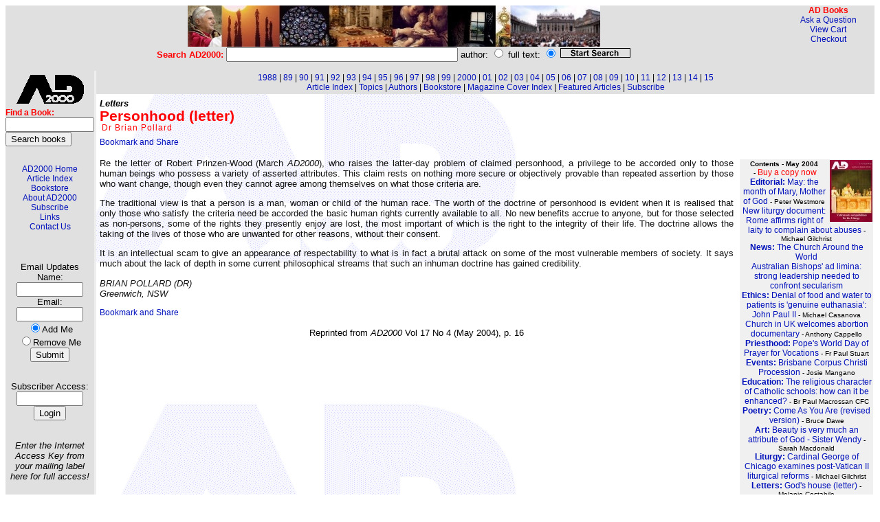

--- FILE ---
content_type: text/html
request_url: http://ad2000.com.au/articles/2004/may2004p16_1626.html
body_size: 4408
content:
<html>
<head>
<meta http-equiv="Content-Type" content="text/html; charset=windows-1252">
<title>Personhood (letter)</title>
<link rel="StyleSheet" href="../../ad.css" type="text/css"><meta name="author" content="Dr Brian Pollard">
<style TYPE="text/css">
<!--
BODY { font: 12px arial, verdana, helvetica, sans-serif; background-color: #FFFFFF; margin: 1px,1px,1px,1px;}
TH { font: 12px arial, verdana, helvetica, sans-serif; text-align:center; color: #000000; }
TH.AWL { font-size: 14px; font-weight: bold; }
TD { font: 12px arial, verdana, helvetica, sans-serif; text-align:center; color: #000000; }
.AWL { font: 12px arial, verdana, helvetica, sans-serif; text-align:left; color: #000000; }
B { font-weight: bold; }
A { font: 12px arial, verdana, helvetica, sans-serif; }
A:link { color: #0011BB; text-decoration: none; }
A:visited { color: #0011BB; text-decoration: none; }
A:hover { color: #000040; text-decoration: underline; }
DIV { font: 12px arial,verdana,helvetica; text-align:justify; padding:1em,3em,3em,1em;}
UL {text-align: left;}
}
//-->
</style>
<script type="text/javascript" src="../../unmunge.js"></script>
</head>
<body onLoad="unmunge_emails()" background="../../img/ad2000bg.gif" bgcolor="ffffff">
<!-- start of top row of table -->
<table border="0" width="100%" cellspacing="0" cellpadding="0">
<tr><td align="center" colspan="3" bgcolor="#e0e0e0"><img src="../../img/adbanner600.jpg" width="600" height="60" border="0" alt="AD2000 - a journal of religious opinion"></td><td rowspan="2" valign="top" align="right" bgcolor="#e0e0e0"><font color="red"><b>AD Books</b></font><br><a href="#" onclick="AskUs=window.open('http://www.newsweekly.com.au/cgi-bin/ask','AskUs','toolbar=no,location=no,directories=no,status=no,menubar=no,scrollbars=yes,resizable=yes,width=600,height=350,left=20,top=20'); return false;">Ask&nbsp;a&nbsp;Question</a><br><a href="/cgi-bin/cart.pl">View&nbsp;Cart</a><br><a href="/cgi-bin/checkout.pl">Checkout</a></td></tr>
<tr bgcolor="#e0e0e0"><td colspan="3" align="center" class="plainsmall"><form action="../../cgi-bin/find.pl" method="GET"><font color="red"><b>Search AD2000: </b></font><input type="text" size="40" name="q"> author: <input type="radio" name="searchtype" value="author"> full text: <input type="radio" name="searchtype" value="full" checked>&nbsp;<input type="image" name="searchnow" src="../../img/search.gif" value="submit" width="100" height="12" border="1"></form></td></tr>
</table>
<!-- end of top row of table -->

<!--ENDTOP-->

<!-- start of left sidebar of table -->
<table border="0" width="100%" cellspacing="0" cellpadding="0">
<tr><td width="110" align="left" valign="top" bgcolor="#e0e0e0">
<table width="100" cellpadding="0" cellspacing="0"><tr><td>
<img src="../../img/ad2000bk.gif" alt="AD2000 - a journal of religious opinion" width="100" height="44" vspace="5"><br>
<table width="100" cellpadding="0" cellspacing="0">
<tr><td class="AWL"><form action="/cgi-bin/catalog.pl"><font color="red"><b>Find a Book:</b></font><br><input type="text" NAME="terms" VALUE="" SIZE="14" MAXSIZE="40"><br><input type="submit" value="Search books"></form></td></tr></table>
&nbsp;<br>
<a href="../../index.html">AD2000 Home</a><br>
<a href="../../articles/index.html">Article Index</a><br>
<a href="http://www.freedompublishing.com.au/" target="_blank">Bookstore</a><br>
<a href="../../about.html">About AD2000</a><br>
<a href="../../subscribe.html">Subscribe</a><br>
<a href="../../links.html">Links</a><br>
<a href="../../contact.html">Contact Us</a><br>
&nbsp;<br>
<span class="plainsmall">
<FORM METHOD="POST" ACTION="../../cgi-bin/addemail.pl">
<INPUT TYPE="hidden" NAME="list" VALUE="ad">&nbsp;<br>&nbsp;<br>
Email&nbsp;Updates<br>
Name:<br><small><INPUT TYPE="text" SIZE=10 MAXLENGTH=100 NAME="name"></small><br>
Email:<br><small><INPUT TYPE="text" SIZE=10 MAXLENGTH=100 NAME="email"></small><br>
<INPUT TYPE="radio" NAME="action" VALUE="Subscribe" checked>Add&nbsp;Me<br>
<INPUT TYPE="radio" NAME="action" VALUE="Unsubscribe">Remove&nbsp;Me<br>
<INPUT TYPE="submit" VALUE ="Submit"></FORM><br>
<FORM METHOD="POST" ACTION="../../cgi-bin/adlogin.pl">Subscriber Access:<br>
<INPUT TYPE="text" SIZE=10 NAME="subkey">
<INPUT TYPE="submit" VALUE ="Login"></FORM><br>
<i>Enter the Internet Access Key from your mailing label here for full access!</i></span></td></tr></table>
</td><td bgcolor="#eeeeee">&nbsp;</td><td valign="top">
<!-- end of left sidebar of table -->

<!-- start of central area of table -->
<table class="toplinks" bgcolor="#e0e0e0" width="100%"><tr><td><a href="../1988/index.html">1988</a> | <a href="../1989/index.html">89</a> | <a href="../1990/index.html">90</a> | <a href="../1991/index.html">91</a> | <a href="../1992/index.html">92</a> | <a href="../1993/index.html">93</a> | <a href="../1994/index.html">94</a> | <a href="../1995/index.html">95</a> | <a href="../1996/index.html">96</a> | <a href="../1997/index.html">97</a> | <a href="../1998/index.html">98</a> | <a href="../1999/index.html">99</a> | <a href="../2000/index.html">2000</a> | <a href="../2001/index.html">01</a> | <a href="../2002/index.html">02</a> | <a href="../2003/index.html">03</a> | <a href="../2004/index.html">04</a> | <a href="../2005/index.html">05</a> | <a href="../2006/index.html">06</a> | <a href="../2007/index.html">07</a> | <a href="../2008/index.html">08</a> | <a href="../2009/index.html">09</a> | <a href="../2010/index.html">10</a> | <a href="../2011/index.html">11</a> | <a href="../2012/index.html">12</a> | <a href="../2013/index.html">13</a> | <a href="../2014/index.html">14</a> | <a href="../2015/index.html">15</a><br><a href="../../articles/index.html">Article Index</a> | <a href="../../topics.html">Topics</a> | <a href="../../authors.html">Authors</a> | <a href="http://www.freedompublishing.com.au/" target="_blank">Bookstore</a> | <a href="../../covers.html">Magazine Cover Index</a> | <a href="../../featured.html">Featured Articles</a> | <a href="../../subscribe.html">Subscribe</a></td></tr></table>
<p class="section">Letters</p>


<h1>Personhood (letter)</h1>
<p class="byline">Dr Brian Pollard</p>
<p><a class="addthis_button" href="http://www.addthis.com/bookmark.php?v=250&amp;pub=umbria"><img src="http://s7.addthis.com/static/btn/v2/lg-share-en.gif" width="125" height="16" alt="Bookmark and Share" style="border:0"/></a><script type="text/javascript" src="http://s7.addthis.com/js/250/addthis_widget.js#pub=umbria"></script></p>
<!--xref starts here-->
<table width="205" align="right" cellpadding="1" border="0"><tr><td bgcolor="#FFFFFF">&nbsp;</td><td bgcolor="#F0F0F0"><font face="arial,helvetica" size="1"><b>Contents - May 2004</b><img src="../../img/2004/may2004sm.jpg" width="62" height="90" alt="AD2000 May 2004" align="right">&nbsp;-&nbsp;<a href="/cgi-bin/cart.pl?buymag=admay2004"><font color="red">Buy&nbsp;a&nbsp;copy&nbsp;now</font></a>
<br>
<a href="may2004p2_1606.html"><b>Editorial: </b>May: the month of Mary, Mother of God</a> - Peter&nbsp;Westmore<br>
<a href="may2004p3_1607.html">New liturgy document: Rome affirms right of laity to complain about abuses</a> - Michael&nbsp;Gilchrist<br>
<a href="may2004p4_1608.html"><b>News: </b>The Church Around the World</a><br>
<a href="may2004p6_1609.html">Australian Bishops' ad limina: strong leadership needed to confront secularism</a><br>
<a href="may2004p7_1610.html"><b>Ethics: </b>Denial of food and water to patients is 'genuine euthanasia': John Paul II</a> - Michael&nbsp;Casanova<br>
<a href="may2004p8_1611.html">Church in UK welcomes abortion documentary</a> - Anthony&nbsp;Cappello<br>
<a href="may2004p9_1612.html"><b>Priesthood: </b>Pope's World Day of Prayer for Vocations</a> - Fr&nbsp;Paul&nbsp;Stuart<br>
<a href="may2004p9_1613.html"><b>Events: </b>Brisbane Corpus Christi Procession</a> - Josie&nbsp;Mangano<br>
<a href="may2004p10_1614.html"><b>Education: </b>The religious character of Catholic schools: how can it be enhanced?</a> - Br&nbsp;Paul&nbsp;Macrossan&nbsp;CFC<br>
<a href="may2004p11_1615.html"><b>Poetry: </b>Come As You Are (revised version)</a> - Bruce&nbsp;Dawe<br>
<a href="may2004p12_1616.html"><b>Art: </b>Beauty is very much an attribute of God - Sister Wendy</a> - Sarah&nbsp;Macdonald<br>
<a href="may2004p14_1617.html"><b>Liturgy: </b>Cardinal George of Chicago examines post-Vatican II liturgical reforms</a> - Michael&nbsp;Gilchrist<br>
<a href="may2004p15_1618.html"><b>Letters: </b>God's house (letter)</a> - Melanie&nbsp;Costabile<br>
<a href="may2004p15_1619.html"><b>Letters: </b>Timely article on reverence (letter)</a> - Name&nbsp;and&nbsp;Address&nbsp;Supplied<br>
<a href="may2004p15_1620.html"><b>Letters: </b>Reverence at Mass (letter)</a> - Shirley&nbsp;Vaughan<br>
<a href="may2004p15_1621.html"><b>Letters: </b>Eucharistic reverence (letter)</a> - Carmel&nbsp;Strong<br>
<a href="may2004p15_1622.html"><b>Letters: </b>Vocations guide (letter)</a> - Patrick&nbsp;Ryan<br>
<a href="may2004p15_1623.html"><b>Letters: </b>'The Passion' (letter)</a> - Bob&nbsp;Denahy<br>
<a href="may2004p16_1624.html"><b>Letters: </b>Catholic schools (letter)</a> - Elizabeth&nbsp;Alderton<br>
<a href="may2004p16_1625.html"><b>Letters: </b>No laughing matter (letter)</a> - Dr&nbsp;Lance&nbsp;Eccles<br>
<a href="may2004p16_1626.html"><b>Letters: </b>Personhood (letter)</a> - Dr&nbsp;Brian&nbsp;Pollard<br>
<a href="may2004p16_1627.html"><b>Letters: </b>Darwinism (letter)</a> - Michael&nbsp;Griffiths<br>
<a href="may2004p16_1628.html"><b>Events: </b>Wagga Wagga Seminary Open Day 16 May</a><br>
<a href="may2004p17_1629.html"><b>Books: </b>Marriage and Family in the Biblical World, edited by Ken Campbell</a> - Bill&nbsp;Muehlenberg&nbsp;(reviewer)<br>
<a href="may2004p17_1630.html"><b>Books: </b>Why Must I Suffer?, by Francis Remler</a> - Bill&nbsp;Muehlenberg&nbsp;(reviewer)<br>
<a href="may2004p18_1631.html"><b>Books: </b>ANGLICANS AND ORTHODOX: Unity and Subversion (1559-1725), by Judith Pinnington</a> - Tracey&nbsp;Rowland&nbsp;(reviewer)<br>
<a href="may2004p19_1632.html"><b>Books: </b>AD Books - More new titles for 2004</a> - Anthony&nbsp;Cappello<br>
<a href="may2004p20_1633.html"><b>Reflection: </b>Why the world needs Jesus Christ and Christian models</a> - Fr&nbsp;Sebastian&nbsp;Camilleri&nbsp;OFM</font></td></tr>
</table>

<!--xref ends here-->
<p>Re the letter of Robert Prinzen-Wood (March <i>AD2000</i>), who raises the latter-day problem of claimed personhood, a privilege to be accorded only to those human beings who possess a variety of asserted attributes. This claim rests on nothing more secure or objectively provable than repeated assertion by those who want change, though even they cannot agree among themselves on what those criteria are.</p>

<p>The traditional view is that a person is a man, woman or child of the human race. The worth of the doctrine of personhood is evident when it is realised that only those who satisfy the criteria need be accorded the basic human rights currently available to all. No new benefits accrue to anyone, but for those selected as non-persons, some of the rights they presently enjoy are lost, the most important of which is the right to the integrity of their life. The doctrine allows the taking of the lives of those who are unwanted for other reasons, without their consent.</p>

<p>It is an intellectual scam to give an appearance of respectability to what is in fact a brutal attack on some of the most vulnerable members of society. It says much about the lack of depth in some current philosophical streams that such an inhuman doctrine has gained credibility.</p>

<p><i>BRIAN POLLARD (DR)<br>

Greenwich, NSW</i></p>
<p><a class="addthis_button" href="http://www.addthis.com/bookmark.php?v=250&amp;pub=umbria"><img src="http://s7.addthis.com/static/btn/v2/lg-share-en.gif" width="125" height="16" alt="Bookmark and Share" style="border:0"/></a><script type="text/javascript" src="http://s7.addthis.com/js/250/addthis_widget.js#pub=umbria"></script></p><p class="plainsmall">Reprinted from <i>AD2000</i> Vol 17 No 4 (May 2004), p. 16</p></td></tr>
<!-- end of central area of table -->
</table>
<!-- end of bottom row of table -->
<table width="100%"><tr bgcolor="#e0e0e0"><td class="toplinks"><a href="../../index.html">AD2000 Home</a> | <a href="../../articles/index.html">Article Index</a> | <a href="http://www.freedompublishing.com.au/" target="_blank">Bookstore</a> | <a href="../../about.html">About Us</a> | <a href="../../subscribe.html">Subscribe</a> | <a href="../../contact.html">Contact Us</a> | <a href="../../links.html">Links</a></td></tr></table>
<p class="plainsmall"><i>Page design and automation by <br>
<a href="http://www.umbria.com.au">Umbria Associates Pty Ltd</a> &copy; 2001-2004</i></p>
</body>
</html>
